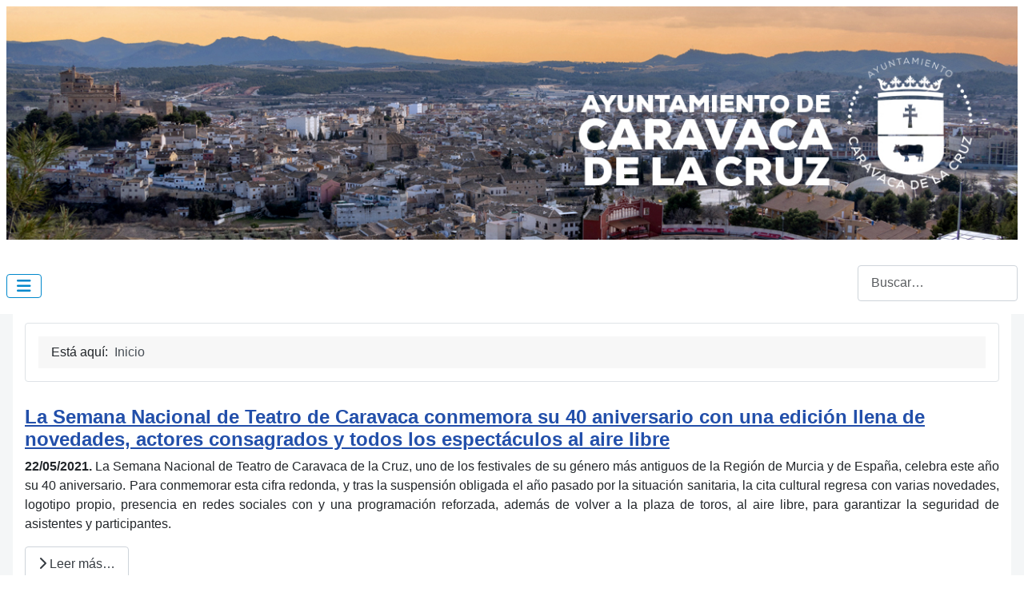

--- FILE ---
content_type: text/html; charset=utf-8
request_url: https://www.caravaca.org/index.php?start=1210
body_size: 9688
content:
<!DOCTYPE html>
<html lang="es-es" dir="ltr">

<head>
    <meta charset="utf-8">
	<meta name="viewport" content="width=device-width, initial-scale=1">
	<meta name="description" content="Portal del Ayuntamiento de Caravaca de la Cruz">
	<meta name="generator" content="Joomla! - Open Source Content Management">
	<title>Inicio</title>
	<link href="/index.php?format=feed&amp;type=rss" rel="alternate" type="application/rss+xml" title="Inicio">
	<link href="/index.php?format=feed&amp;type=atom" rel="alternate" type="application/atom+xml" title="Inicio">
	<link href="/media/templates/site/cassiopeia/images/joomla-favicon.svg" rel="icon" type="image/svg+xml">
	<link href="/media/templates/site/cassiopeia/images/favicon.ico" rel="alternate icon" type="image/vnd.microsoft.icon">
	<link href="/media/templates/site/cassiopeia/images/joomla-favicon-pinned.svg" rel="mask-icon" color="#000">

    <link href="/media/system/css/joomla-fontawesome.min.css?c0bdf2" rel="lazy-stylesheet"><noscript><link href="/media/system/css/joomla-fontawesome.min.css?c0bdf2" rel="stylesheet"></noscript>
	<link href="/media/templates/site/cassiopeia/css/template.min.css?c0bdf2" rel="stylesheet">
	<link href="/media/templates/site/cassiopeia/css/global/colors_standard.min.css?c0bdf2" rel="stylesheet">
	<link href="/media/vendor/awesomplete/css/awesomplete.css?1.1.7" rel="stylesheet">
	<link href="/media/templates/site/cassiopeia/css/vendor/joomla-custom-elements/joomla-alert.min.css?0.4.1" rel="stylesheet">
	<link href="/media/templates/site/cassiopeia/css/user.css?c0bdf2" rel="stylesheet">
	<style>:root {
		--hue: 214;
		--template-bg-light: #f0f4fb;
		--template-text-dark: #495057;
		--template-text-light: #ffffff;
		--template-link-color: var(--link-color);
		--template-special-color: #001B4C;
		
	}</style>

    <script src="/media/vendor/metismenujs/js/metismenujs.min.js?1.4.0" defer></script>
	<script src="/media/templates/site/cassiopeia/js/mod_menu/menu-metismenu.min.js?c0bdf2" defer></script>
	<script type="application/json" class="joomla-script-options new">{"joomla.jtext":{"MOD_FINDER_SEARCH_VALUE":"Buscar&hellip;","COM_FINDER_SEARCH_FORM_LIST_LABEL":"Buscar resultados","JLIB_JS_AJAX_ERROR_OTHER":"Se ha producido un aborto en la conexión mientras se recuperaban datos de JSON: Código de estado HTTP %s.","JLIB_JS_AJAX_ERROR_PARSE":"Se ha producido un error de análisis mientras se procesaban los siguientes datos de JSON:<br><code style=\"color:inherit;white-space:pre-wrap;padding:0;margin:0;border:0;background:inherit;\">%s<\/code>","ERROR":"Error","MESSAGE":"Mensaje","NOTICE":"Notificación","WARNING":"Advertencia","JCLOSE":"Cerrar","JOK":"OK","JOPEN":"Abrir"},"finder-search":{"url":"\/index.php\/component\/finder\/?task=suggestions.suggest&format=json&tmpl=component&Itemid=101"},"system.paths":{"root":"","rootFull":"https:\/\/www.caravaca.org\/","base":"","baseFull":"https:\/\/www.caravaca.org\/"},"csrf.token":"3213a1d83ee38f4e129f50c5f6656e8d"}</script>
	<script src="/media/system/js/core.min.js?a3d8f8"></script>
	<script src="/media/templates/site/cassiopeia/js/template.min.js?c0bdf2" type="module"></script>
	<script src="/media/vendor/bootstrap/js/collapse.min.js?5.3.8" type="module"></script>
	<script src="/media/vendor/awesomplete/js/awesomplete.min.js?1.1.7" defer></script>
	<script src="/media/com_finder/js/finder.min.js?755761" type="module"></script>
	<script src="/media/system/js/messages.min.js?9a4811" type="module"></script>
	<script type="application/ld+json">{"@context":"https://schema.org","@type":"BreadcrumbList","@id":"https://www.caravaca.org/#/schema/BreadcrumbList/17","itemListElement":[{"@type":"ListItem","position":1,"item":{"@id":"https://www.caravaca.org/index.php","name":"Inicio"}}]}</script>

</head>

<body class="site com_content wrapper-static view-category layout-blog no-task itemid-101 has-sidebar-left has-sidebar-right">
    <header class="header container-header full-width">

        
                    <div class="grid-child container-below-top">
                <div class="below-top no-card mybanner">
        
<div id="mod-custom119" class="mod-custom custom">
    <p><img src="/images/cabecera-web.jpg" alt="Ayuntamiento de Caravaca de la Cruz" width="1300" height="300" class="mybanner" loading="lazy" /></p></div>
</div>

            </div>
        
        
                    <div class="grid-child container-nav">
                                    
<nav class="navbar navbar-expand-lg" aria-label="Main Menu">
    <button class="navbar-toggler navbar-toggler-right" type="button" data-bs-toggle="collapse" data-bs-target="#navbar1" aria-controls="navbar1" aria-expanded="false" aria-label="Alternar navegación">
        <span class="icon-menu" aria-hidden="true"></span>
    </button>
    <div class="collapse navbar-collapse" id="navbar1">
        <ul class="mod-menu mod-menu_dropdown-metismenu metismenu mod-list  nav-pills">
<li class="metismenu-item item-101 level-1 default current active"><a href="/index.php" title="Inicio" aria-current="page">Inicio</a></li><li class="metismenu-item item-120 level-1 deeper parent"><a href="#" title="Datos y funciones de la Corporación">Ayuntamiento</a><button class="mm-collapsed mm-toggler mm-toggler-link" aria-haspopup="true" aria-expanded="false" aria-label="Ayuntamiento"></button><ul class="mm-collapse"><li class="metismenu-item item-121 level-2 deeper parent"><a href="#" >Composición Ayto.</a><button class="mm-collapsed mm-toggler mm-toggler-link" aria-haspopup="true" aria-expanded="false" aria-label="Composición Ayto."></button><ul class="mm-collapse"><li class="metismenu-item item-134 level-3"><a href="https://transparencia.caravacadelacruz.es/organigrama-del-ayuntamiento/" target="_blank" rel="noopener noreferrer">Composición</a></li></ul></li><li class="metismenu-item item-122 level-2 deeper parent"><a href="#" >Normativa Municipal</a><button class="mm-collapsed mm-toggler mm-toggler-link" aria-haspopup="true" aria-expanded="false" aria-label="Normativa Municipal"></button><ul class="mm-collapse"><li class="metismenu-item item-176 level-3"><a href="/index.php/ayuntamiento/normativa-municipal/normas-y-fichas" >Normas y Fichas</a></li><li class="metismenu-item item-177 level-3"><a href="/index.php/ayuntamiento/normativa-municipal/planimetria" >Planimetría</a></li><li class="metismenu-item item-178 level-3"><a href="/index.php/ayuntamiento/normativa-municipal/plan-general-kmz" >Plan General kmz.</a></li><li class="metismenu-item item-179 level-3"><a href="/index.php/ayuntamiento/normativa-municipal/fotografias-aereas" >Fotografías Aéreas</a></li><li class="metismenu-item item-166 level-3"><a href="/index.php/ayuntamiento/normativa-municipal/ordenanzas-municipales" >Ordenanzas Municipales</a></li><li class="metismenu-item item-180 level-3"><a href="/index.php/ayuntamiento/normativa-municipal/perip" >PERIP</a></li><li class="metismenu-item item-181 level-3"><a href="/index.php/ayuntamiento/normativa-municipal/seguridad-si" >Seguridad SI</a></li></ul></li><li class="metismenu-item item-126 level-2 deeper parent"><a href="/index.php/ayuntamiento/tramites-del-ciudadano" >Trámites del Ciudadano</a><button class="mm-collapsed mm-toggler mm-toggler-link" aria-haspopup="true" aria-expanded="false" aria-label="Trámites del Ciudadano"></button><ul class="mm-collapse"><li class="metismenu-item item-136 level-3 deeper parent"><a href="#" >Urbanismo</a><button class="mm-collapsed mm-toggler mm-toggler-link" aria-haspopup="true" aria-expanded="false" aria-label="Urbanismo"></button><ul class="mm-collapse"><li class="metismenu-item item-141 level-4"><a href="/index.php/ayuntamiento/tramites-del-ciudadano/urbanismo/obras" >Obras</a></li><li class="metismenu-item item-142 level-4"><a href="/index.php/ayuntamiento/tramites-del-ciudadano/urbanismo/licencias-de-actividad" >Licencias de Actividad</a></li><li class="metismenu-item item-143 level-4"><a href="/index.php/ayuntamiento/tramites-del-ciudadano/urbanismo/comunicacion-previa-o-declaracion-responsable" >Comunicación Previa o Declaración Responsable</a></li></ul></li><li class="metismenu-item item-144 level-3"><a href="/index.php/ayuntamiento/tramites-del-ciudadano/contabilidad-tesoreria" >Contabilidad / Tesorería</a></li><li class="metismenu-item item-145 level-3 deeper parent"><a href="#" >Gestión Tributaria</a><button class="mm-collapsed mm-toggler mm-toggler-link" aria-haspopup="true" aria-expanded="false" aria-label="Gestión Tributaria"></button><ul class="mm-collapse"><li class="metismenu-item item-146 level-4"><a href="/index.php/ayuntamiento/tramites-del-ciudadano/gestion-tributaria/impuesto-bienes-inmuebles-ibi" >Impuesto Bienes Inmuebles (IBI)</a></li><li class="metismenu-item item-147 level-4"><a href="/index.php/ayuntamiento/tramites-del-ciudadano/gestion-tributaria/impuesto-vehiculos-ivtm" >Impuesto Vehículos (IVTM)</a></li><li class="metismenu-item item-148 level-4"><a href="/index.php/ayuntamiento/tramites-del-ciudadano/gestion-tributaria/otros-tributos" >Otros tributos</a></li><li class="metismenu-item item-149 level-4"><a href="/index.php/ayuntamiento/tramites-del-ciudadano/gestion-tributaria/domiciliaciones" >Domiciliaciones</a></li><li class="metismenu-item item-150 level-4"><a href="/index.php/ayuntamiento/tramites-del-ciudadano/gestion-tributaria/certificados" >Certificados</a></li><li class="metismenu-item item-151 level-4"><a href="/index.php/ayuntamiento/tramites-del-ciudadano/gestion-tributaria/aplazamientos-fraccionamientos" >Aplazamientos / Fraccionamientos</a></li><li class="metismenu-item item-152 level-4"><a href="/index.php/ayuntamiento/tramites-del-ciudadano/gestion-tributaria/pago-de-impuestos" >Pago de impuestos</a></li></ul></li><li class="metismenu-item item-153 level-3"><a href="/index.php/ayuntamiento/tramites-del-ciudadano/tramites-varios" >Trámites varios</a></li><li class="metismenu-item item-154 level-3"><a href="/index.php/ayuntamiento/tramites-del-ciudadano/ventanilla-unica" >Ventanilla Única</a></li></ul></li><li class="metismenu-item item-127 level-2 deeper parent"><a href="#" >Servicios al Ciudadano</a><button class="mm-collapsed mm-toggler mm-toggler-link" aria-haspopup="true" aria-expanded="false" aria-label="Servicios al Ciudadano"></button><ul class="mm-collapse"><li class="metismenu-item item-128 level-3"><a href="https://www.caravacaradio.com/" target="_blank" rel="noopener noreferrer">Emisora Municipal</a></li><li class="metismenu-item item-129 level-3"><a href="https://www.conservatoriodecaravaca.es/" target="_blank" rel="noopener noreferrer">Escuela Música y Conservatorio</a></li><li class="metismenu-item item-131 level-3"><a href="http://www.informajovencaravaca.org/" target="_blank" rel="noopener noreferrer">Servicios Juventud</a></li><li class="metismenu-item item-130 level-3"><a href="/index.php/ayuntamiento/servicios-al-ciudadano/dpto-de-desarrollo-local" >Dpto. de Desarrollo Local</a></li><li class="metismenu-item item-132 level-3"><a href="/index.php/ayuntamiento/servicios-al-ciudadano/agencia-de-colocacion" >Agencia de Colocación</a></li><li class="metismenu-item item-133 level-3"><a href="/index.php/ayuntamiento/servicios-al-ciudadano/participacion-ciudadana" >Participación Ciudadana</a></li><li class="metismenu-item item-209 level-3"><a href="/index.php/ayuntamiento/servicios-al-ciudadano/area-de-comunicacion-y-prensa" >Área de Comunicación y Prensa</a></li><li class="metismenu-item item-211 level-3"><a href="/index.php/ayuntamiento/servicios-al-ciudadano/telefonos-cita-previa" >Teléfonos Cita Previa</a></li></ul></li><li class="metismenu-item item-164 level-2"><a href="/index.php/ayuntamiento/oferta-publica-de-empleo" >Oferta Pública de Empleo</a></li><li class="metismenu-item item-159 level-2"><a href="/index.php/ayuntamiento/perfil-del-contratante" >Perfil del Contratante</a></li><li class="metismenu-item item-316 level-2"><a href="/index.php/ayuntamiento/juventud" >Juventud</a></li><li class="metismenu-item item-175 level-2"><a href="/index.php/ayuntamiento/presupuestos-municipales" >Presupuestos municipales</a></li><li class="metismenu-item item-182 level-2"><a href="/index.php/ayuntamiento/edusi" >EDUSI</a></li><li class="metismenu-item item-174 level-2"><a href="/index.php/ayuntamiento/actas-plenos" >Actas Plenos</a></li><li class="metismenu-item item-172 level-2"><a href="/index.php/ayuntamiento/convenios" >Convenios</a></li><li class="metismenu-item item-310 level-2"><a href="/index.php/ayuntamiento/planes-antifraude" >Planes Antifraude</a></li><li class="metismenu-item item-363 level-2"><a href="https://transparencia.caravacadelacruz.es/planificacion/plan-de-gobierno/" target="_blank" rel="noopener noreferrer">Programa de Gobierno 2023-2027</a></li><li class="metismenu-item item-430 level-2"><a href="/index.php/ayuntamiento/buscar" >Buscar</a></li></ul></li><li class="metismenu-item item-123 level-1 deeper parent"><a href="#" title="Datos de ciudad y municipio">Municipio</a><button class="mm-collapsed mm-toggler mm-toggler-link" aria-haspopup="true" aria-expanded="false" aria-label="Municipio"></button><ul class="mm-collapse"><li class="metismenu-item item-124 level-2 deeper parent"><a href="#" >Historia</a><button class="mm-collapsed mm-toggler mm-toggler-link" aria-haspopup="true" aria-expanded="false" aria-label="Historia"></button><ul class="mm-collapse"><li class="metismenu-item item-125 level-3"><a href="/index.php/municipio/historia/historia" >Historia</a></li><li class="metismenu-item item-191 level-3"><a href="/index.php/municipio/historia/actuaciones-arqueologicas" >Actuaciones arqueológicas</a></li><li class="metismenu-item item-192 level-3"><a href="/index.php/municipio/historia/arqueologia-zonas-de-interes" >Arqueología: zonas de interés</a></li></ul></li><li class="metismenu-item item-193 level-2 deeper parent"><a href="#" >Equipamientos y Servicios</a><button class="mm-collapsed mm-toggler mm-toggler-link" aria-haspopup="true" aria-expanded="false" aria-label="Equipamientos y Servicios"></button><ul class="mm-collapse"><li class="metismenu-item item-194 level-3 deeper parent"><a href="#" >Biblioteca Municipal</a><button class="mm-collapsed mm-toggler mm-toggler-link" aria-haspopup="true" aria-expanded="false" aria-label="Biblioteca Municipal"></button><ul class="mm-collapse"><li class="metismenu-item item-195 level-4"><a href="/index.php/municipio/equipamientos-y-servicios/biblioteca-municipal/informacion-general" >Información General</a></li><li class="metismenu-item item-196 level-4"><a href="/index.php/municipio/equipamientos-y-servicios/biblioteca-municipal/carne-de-lector" >Carné de lector</a></li><li class="metismenu-item item-197 level-4"><a href="/index.php/municipio/equipamientos-y-servicios/biblioteca-municipal/reglamento-y-legislacion" >Reglamento y Legislación</a></li><li class="metismenu-item item-198 level-4"><a href="/index.php/municipio/equipamientos-y-servicios/biblioteca-municipal/fondos" >Fondos</a></li><li class="metismenu-item item-199 level-4"><a href="/index.php/municipio/equipamientos-y-servicios/biblioteca-municipal/servicios" >Servicios</a></li><li class="metismenu-item item-200 level-4"><a href="/index.php/municipio/equipamientos-y-servicios/biblioteca-municipal/informacion-bibliografica" >Información bibliográfica</a></li><li class="metismenu-item item-201 level-4"><a href="/index.php/municipio/equipamientos-y-servicios/biblioteca-municipal/desideratas" >Desideratas</a></li><li class="metismenu-item item-202 level-4"><a href="/index.php/municipio/equipamientos-y-servicios/biblioteca-municipal/actividades-de-animacion" >Actividades de animación</a></li><li class="metismenu-item item-203 level-4"><a href="/index.php/municipio/equipamientos-y-servicios/biblioteca-municipal/historia-y-situacion" >Historia y situación</a></li><li class="metismenu-item item-204 level-4"><a href="/index.php/municipio/equipamientos-y-servicios/biblioteca-municipal/centros-de-lectura" >Centros de lectura</a></li></ul></li><li class="metismenu-item item-205 level-3"><a href="/index.php/municipio/equipamientos-y-servicios/archivo-municipal" >Archivo municipal</a></li><li class="metismenu-item item-206 level-3"><a href="/index.php/municipio/equipamientos-y-servicios/museo-arqueologico" >Museo Arqueológico</a></li><li class="metismenu-item item-207 level-3"><a href="http://deportes.caravaca.org/" target="_blank" rel="noopener noreferrer">Instalaciones deportivas</a></li></ul></li><li class="metismenu-item item-184 level-2"><a href="/index.php/municipio/ferias-y-mercados" >Ferias y Mercados</a></li><li class="metismenu-item item-185 level-2 deeper parent"><a href="#" >Localización</a><button class="mm-collapsed mm-toggler mm-toggler-link" aria-haspopup="true" aria-expanded="false" aria-label="Localización"></button><ul class="mm-collapse"><li class="metismenu-item item-186 level-3"><a href="/index.php/municipio/localizacion/situacion-geografica" >Situación Geográfica</a></li><li class="metismenu-item item-187 level-3"><a href="/index.php/municipio/localizacion/accesos-como-llegar" >Accesos: Cómo llegar</a></li><li class="metismenu-item item-188 level-3"><a href="/index.php/municipio/localizacion/mapa-del-termino-municipal" >Mapa del Término Municipal</a></li><li class="metismenu-item item-189 level-3"><a href="/index.php/municipio/localizacion/callejero" >Callejero</a></li></ul></li><li class="metismenu-item item-210 level-2"><a href="https://transparencia.caravacadelacruz.es/transparencia-municipal/informacion-sobre-el-municipio/" target="_blank" rel="noopener noreferrer">Situación del municipio</a></li><li class="metismenu-item item-357 level-2"><a href="https://transparencia.caravacadelacruz.es/servicios-a-la-ciudadania/asociaciones-y-entidades/" target="_blank" rel="noopener noreferrer">Asociaciones</a></li></ul></li><li class="metismenu-item item-117 level-1"><a href="http://www.turismocaravaca.com/es/" title="Información turística" target="_blank" rel="noopener noreferrer">Turismo</a></li><li class="metismenu-item item-118 level-1"><a href="/index.php/deportes" title="Deporte Municipal">Deportes</a></li><li class="metismenu-item item-258 level-1"><a href="https://eventos.caravacadelacruz.es/" title="Agenda de actividades" target="_blank" rel="noopener noreferrer">Agenda</a></li><li class="metismenu-item item-119 level-1"><a href="https://caravaca.sedipualba.es/" title="Sede Electrónica Municipal" target="_blank" rel="noopener noreferrer">SEDE</a></li></ul>
    </div>
</nav>

<form class="mod-finder js-finder-searchform form-search" action="/index.php/ayuntamiento/buscar" method="get" role="search">
    <label for="mod-finder-searchword121" class="visually-hidden finder">Buscar</label><input type="text" name="q" id="mod-finder-searchword121" class="js-finder-search-query form-control" value="" placeholder="Buscar&hellip;">
            </form>

                                            </div>
            </header>

    <div class="site-grid">
        
                    <div class="grid-child container-top-a">
                <div class="top-a card ">
        <div class="card-body">
                <nav class="mod-breadcrumbs__wrapper" aria-label="Breadcrumbs">
    <ol class="mod-breadcrumbs breadcrumb px-3 py-2">
                    <li class="mod-breadcrumbs__here float-start">
                Está aquí: &#160;
            </li>
        
        <li class="mod-breadcrumbs__item breadcrumb-item active"><span>Inicio</span></li>    </ol>
    </nav>
    </div>
</div>

            </div>
        
        
                    <div class="grid-child container-sidebar-left">
                <div class="moduletable ">
        
<div id="mod-custom99" class="mod-custom custom">
    <p><a href="https://eventos.caravacadelacruz.es" target="_blank" rel="noopener noreferrer" title="Eventos Caravaca de la Cruz"><img src="/images/banners/bannerEventos.png" alt="Eventos Caravaca de la Cruz" width="185" height="76" style="margin-right: auto; margin-left: auto; display: block;" /></a></p>
<p><a href="/index.php/2157-oficina-rehabilitadora" target="_blank" rel="noopener noreferrer" title="Oficina Rehabilitadora"><img src="/images/banners/bannerOficinaRehabilitadora2024.jpg" alt="Oficina Rehabilitadora" width="185" height="82" style="margin-right: auto; margin-left: auto; display: block;" /></a></p>
<p><a href="http://caravacafutura.caravacadelacruz.es" target="_blank" rel="noopener noreferrer" title="Agenda Urbana de Caravaca de la Cruz"><img src="/images/banners/Banner_web_Caravaca_Futura-logos.jpg" alt="Agenda Urbana de Caravaca de la Cruz" width="180" height="290" style="margin-right: auto; margin-left: auto; display: block;" /></a></p>
<p>&nbsp;</p>
<p><a href="https://comerciodecaravaca.es/" rel="noreferrer" title="Comercio y Hostelería de Caravaca"><img src="/images/banners/bannerComercio2021.gif" alt="Comercio y Hostelería de Caravaca" width="175" style="margin-right: auto; margin-left: auto; display: block;" /></a></p>
<p>&nbsp;</p>
<p><a href="/index.php/ayuntamiento/servicios-al-ciudadano/telefonos-cita-previa" rel="noreferrer" title="Teléfonos cita previa"><img src="/images/banners/telefonosCitaPrevia.jpg" alt="Teléfonos cita previa" width="175" style="margin-right: auto; margin-left: auto; display: block;" /></a></p>
<table style="height: 72px; margin-left: auto; margin-right: auto;">
<tbody>
<tr style="text-align: center;">
<td style="text-align: center;">&nbsp;<a href="http://www.facebook.com/ayuntamientodecaravacadelacruz" target="_blank" rel="noopener noreferrer"><img src="/images/banners/logo-facebook.jpg" alt="Facebook" /></a></td>
<td style="text-align: center;">&nbsp;<a href="https://twitter.com/#!/AytodeCaravaca" target="_blank" rel="noopener"><img src="/images/banners/2024_logo_X.jpg" alt="2024 logo X" width="76" height="64" /></a></td>
<td style="text-align: center;">&nbsp;<a href="https://www.instagram.com/aytodecaravaca/" target="_blank" rel="noopener noreferrer"><img src="/images/banners/2024_logo_instagram.jpg" alt="Instragram" /></a></td>
<td style="text-align: center;">&nbsp;<a href="https://www.youtube.com/@ayuntamientodecaravacadela943" target="_blank" rel="noopener"><img src="/images/banners/logoYoutube.png" alt="Youtube" width="64" height="64" /></a></td>
</tr>
</tbody>
</table>
<p><br /> <a href="https://caballosdelvino.org" target="_blank" rel="noopener noreferrer" title="Caballos del Vino Caravaca"><img src="/images/banners/bannerPatrimonioInmaterial.jpg" alt="Unesco" class="pull-center" style="display: block; margin-left: auto; margin-right: auto;" /></a></p>
<p>&nbsp;<br /> <a href="/index.php/1858-caravaca-aprueba-inicialmente-en-el-pleno-su-plan-de-movilidad-urbana-sostenible"><img src="/images/banners/PlanMovilidadUrbanaSostenible.jpg" alt="PMUS" class="pull-center" style="display: block; margin-left: auto; margin-right: auto;" /></a></p>
<p>&nbsp;</p></div>
</div>

            </div>
        
        <div class="grid-child container-component">
            
            
            <div id="system-message-container" aria-live="polite"></div>

            <main>
                <div class="com-content-category-blog blog">
    
        
    
    
    
            <div class="com-content-category-blog__items blog-items items-leading ">
                            <div class="com-content-category-blog__item blog-item">
                    

<div class="item-content">
    
        <div class="page-header">
                    <h2>
                                    <a href="/index.php/1247-la-semana-nacional-de-teatro-de-caravaca-conmemora-su-40-aniversario-con-una-edicion-llena-de-novedades-actores-consagrados-y-todos-los-espectaculos-al-aire-libre">
                        La Semana Nacional de Teatro de Caravaca conmemora su 40 aniversario con una edición llena de novedades, actores consagrados y todos los espectáculos al aire libre                     </a>
                            </h2>
        
        
        
            </div>

    
        
        
    
        
    <p align="justify"><strong><span lang="ES">22/05/2021.&nbsp;</span></strong>La Semana Nacional de Teatro de Caravaca de la Cruz, uno de los festivales de su género más antiguos de la Región de Murcia y de España, celebra este año su 40 aniversario. Para conmemorar esta cifra redonda, y tras la suspensión obligada el año pasado por la situación sanitaria, la cita cultural regresa con varias novedades, logotipo propio, presencia en redes sociales con y una programación reforzada, además de volver a la plaza de toros, al aire libre, para garantizar la seguridad de asistentes y participantes.</p>

    
    
        
<p class="readmore">
            <a class="btn btn-secondary" href="/index.php/1247-la-semana-nacional-de-teatro-de-caravaca-conmemora-su-40-aniversario-con-una-edicion-llena-de-novedades-actores-consagrados-y-todos-los-espectaculos-al-aire-libre" aria-label="Leer más: La Semana Nacional de Teatro de Caravaca conmemora su 40 aniversario con una edición llena de novedades, actores consagrados y todos los espectáculos al aire libre ">
            <span class="icon-chevron-right" aria-hidden="true"></span>            Leer más&hellip;        </a>
    </p>

    
    
        </div>
                </div>
                    </div>
    
                            <div class="com-content-category-blog__items blog-items ">
                    <div class="com-content-category-blog__item blog-item">
                    

<div class="item-content">
    
        <div class="page-header">
                    <h2>
                                    <a href="/index.php/1246-la-concejalia-de-turismo-da-a-conocer-en-fitur-la-campana-promocional-caravaca-cerca-de-ti-que-posiciona-y-diferencia-al-destino">
                        La Concejalía de Turismo da a conocer en FITUR la campaña promocional ‘Caravaca, cerca de ti’ que posiciona y diferencia al destino                    </a>
                            </h2>
        
        
        
            </div>

    
        
        
    
        
    <p><strong>22/05/202.&nbsp;</strong>La Concejalía de Turismo del Ayuntamiento de Caravaca de la Cruz ha dado a conocer entreprofesionales,&nbsp;medios de comunicacióny público asistentea la 40 Feria Internacional de Turismo de Madrid (FITUR) la campaña promocional ‘Caravaca, cerca de ti’. El acto ha contado con la participación del alcalde, José Francisco García, y el primer tenientedealcalde y concejal responsable del área, José Carlos Gómez, en el stand dedicado a la Región de Murcia<strong>,</strong> con la presencia del director general del Instituto de Turismo de la Región de Murcia, Juan Francisco Martínez.&nbsp;</p>

    
    
        
<p class="readmore">
            <a class="btn btn-secondary" href="/index.php/1246-la-concejalia-de-turismo-da-a-conocer-en-fitur-la-campana-promocional-caravaca-cerca-de-ti-que-posiciona-y-diferencia-al-destino" aria-label="Leer más: La Concejalía de Turismo da a conocer en FITUR la campaña promocional ‘Caravaca, cerca de ti’ que posiciona y diferencia al destino">
            <span class="icon-chevron-right" aria-hidden="true"></span>            Leer más&hellip;        </a>
    </p>

    
    
        </div>
            </div>
                    <div class="com-content-category-blog__item blog-item">
                    

<div class="item-content">
    
        <div class="page-header">
                    <h2>
                                    <a href="/index.php/1245-el-ayuntamiento-de-caravaca-pide-a-la-poblacion-que-no-baje-la-guardia-ya-que-el-92-3-de-los-casos-de-covid-tiene-su-origen-en-8-brotes-de-encuentros-familiares-y-de-amigos">
                        El Ayuntamiento de Caravaca pide a la población que no baje la guardia, ya que el 92,3% de los casos de COVID tiene su origen en 8 brotes de encuentros familiares y de amigos                    </a>
                            </h2>
        
        
        
            </div>

    
        
        
    
        
    <p><strong>21/05/2021. </strong>El alcalde de Caravaca de la Cruz, José Francisco García, ha presidido hoy el <strong>Comité Local de Seguimiento de COVID-19</strong> para analizar de forma pormenorizada los datos de incidencia en el municipio, con la presencia de autoridades sanitarias, Fuerzas y Cuerpos de Seguridad, concejales de las áreas de Sanidad y Seguridad Ciudadana, así como portavoces de los grupos políticos municipales.</p>

    
    
        
<p class="readmore">
            <a class="btn btn-secondary" href="/index.php/1245-el-ayuntamiento-de-caravaca-pide-a-la-poblacion-que-no-baje-la-guardia-ya-que-el-92-3-de-los-casos-de-covid-tiene-su-origen-en-8-brotes-de-encuentros-familiares-y-de-amigos" aria-label="Leer más: El Ayuntamiento de Caravaca pide a la población que no baje la guardia, ya que el 92,3% de los casos de COVID tiene su origen en 8 brotes de encuentros familiares y de amigos">
            <span class="icon-chevron-right" aria-hidden="true"></span>            Leer más&hellip;        </a>
    </p>

    
    
        </div>
            </div>
                    <div class="com-content-category-blog__item blog-item">
                    

<div class="item-content">
    
        <div class="page-header">
                    <h2>
                                    <a href="/index.php/1244-caravaca-recibe-en-la-feria-internacional-de-turismo-el-premio-excelencia-dentro-de-la-categoria-espana-junto-a-otros-12-paises">
                        Caravaca recibe en la Feria Internacional de Turismo el Premio Excelencia, dentro de la categoría España’, junto a otros 12 países                     </a>
                            </h2>
        
        
        
            </div>

    
        
        
    
        
    <p><strong>20/05/2021.</strong>Caravaca de la Cruz ha recibido, en el marco de la Feria Internacional de Turismo (FITUR), el&nbsp;<strong>Premio Excelencia dentro de la categoría España y de un acuerdo con la UNESCO</strong>.&nbsp;<strong>Lo otorgan representantes de 12 de países, cuyos ministros o embajadores estuvieron presentes en el acto</strong>celebrado en el auditorio de IFEMA con las debidas medidas de prevención sanitarias.&nbsp;</p>

    
    
        
<p class="readmore">
            <a class="btn btn-secondary" href="/index.php/1244-caravaca-recibe-en-la-feria-internacional-de-turismo-el-premio-excelencia-dentro-de-la-categoria-espana-junto-a-otros-12-paises" aria-label="Leer más: Caravaca recibe en la Feria Internacional de Turismo el Premio Excelencia, dentro de la categoría España’, junto a otros 12 países ">
            <span class="icon-chevron-right" aria-hidden="true"></span>            Leer más&hellip;        </a>
    </p>

    
    
        </div>
            </div>
                    <div class="com-content-category-blog__item blog-item">
                    

<div class="item-content">
    
        <div class="page-header">
                    <h2>
                                    <a href="/index.php/1243-la-exposicion-de-las-fiestas-de-la-vera-cruz-de-caravaca-esta-en-la-plaza-de-colon-de-la-capital-espanola-durante-los-proximos-diez-dias">
                        La exposición de las Fiestas de la Vera Cruz de Caravaca está en la Plaza de Colón de la capital española durante los próximos diez días                    </a>
                            </h2>
        
        
        
            </div>

    
        
        
    
        
    <p><b>19/05/2021.</b>La exposición fotográfica “Las Fiestas de la Vera Cruz” se exhibe en la céntrica plaza de Colón de la capital de España, junto al paseo de la Castellana, hasta el próximo 28 de mayo. El alcalde de Madrid,&nbsp;<b>José Luis Martínez Almeida, ha inaugurado esta muestra al aire libre, acompañado por el presidente de la Comunidad, Fernando López Miras, y el alcalde Caravaca, José Francisco García</b>.</p>

    
    
        
<p class="readmore">
            <a class="btn btn-secondary" href="/index.php/1243-la-exposicion-de-las-fiestas-de-la-vera-cruz-de-caravaca-esta-en-la-plaza-de-colon-de-la-capital-espanola-durante-los-proximos-diez-dias" aria-label="Leer más: La exposición de las Fiestas de la Vera Cruz de Caravaca está en la Plaza de Colón de la capital española durante los próximos diez días">
            <span class="icon-chevron-right" aria-hidden="true"></span>            Leer más&hellip;        </a>
    </p>

    
    
        </div>
            </div>
                </div>
    
    
                        <div class="com-content-category-blog__navigation w-100">
                            <p class="com-content-category-blog__counter counter float-md-end pt-3 pe-2">
                    Página 243 de 442                </p>
                        <div class="com-content-category-blog__pagination">
                <nav class="pagination__wrapper" aria-label="Paginación">
    <ul class="pagination ms-0 mb-4">
            <li class="page-item">
        <a aria-label="Ir a la primera página" href="/index.php" class="page-link">
            <span class="icon-angle-double-left" aria-hidden="true"></span>        </a>
    </li>
            <li class="page-item">
        <a aria-label="Ir a la página anterior" href="/index.php?start=1205" class="page-link">
            <span class="icon-angle-left" aria-hidden="true"></span>        </a>
    </li>

                        <li class="page-item">
        <a aria-label="Ir a la página 238" href="/index.php?start=1185" class="page-link">
            238        </a>
    </li>
                        <li class="page-item">
        <a aria-label="Ir a la página 239" href="/index.php?start=1190" class="page-link">
            239        </a>
    </li>
                        <li class="page-item">
        <a aria-label="Ir a la página 240" href="/index.php?start=1195" class="page-link">
            240        </a>
    </li>
                        <li class="page-item">
        <a aria-label="Ir a la página 241" href="/index.php?start=1200" class="page-link">
            241        </a>
    </li>
                        <li class="page-item">
        <a aria-label="Ir a la página 242" href="/index.php?start=1205" class="page-link">
            242        </a>
    </li>
                            <li class="active page-item">
        <a aria-current="true" aria-label="Página 243" href="#" class="page-link">243</a>
    </li>
                        <li class="page-item">
        <a aria-label="Ir a la página 244" href="/index.php?start=1215" class="page-link">
            244        </a>
    </li>
                        <li class="page-item">
        <a aria-label="Ir a la página 245" href="/index.php?start=1220" class="page-link">
            245        </a>
    </li>
                        <li class="page-item">
        <a aria-label="Ir a la página 246" href="/index.php?start=1225" class="page-link">
            246        </a>
    </li>
                        <li class="page-item">
        <a aria-label="Ir a la página 247" href="/index.php?start=1230" class="page-link">
            247        </a>
    </li>
        
            <li class="page-item">
        <a aria-label="Ir a la página siguiente" href="/index.php?start=1215" class="page-link">
            <span class="icon-angle-right" aria-hidden="true"></span>        </a>
    </li>
            <li class="page-item">
        <a aria-label="Ir a la última página" href="/index.php?start=2205" class="page-link">
            <span class="icon-angle-double-right" aria-hidden="true"></span>        </a>
    </li>
    </ul>
</nav>
            </div>
        </div>
    </div>

            </main>
            
        </div>

                    <div class="grid-child container-sidebar-right">
                <div class="moduletable ">
        
<div id="mod-custom96" class="mod-custom custom">
    <p style="text-align: center;"><a href="//www.skylinewebcams.com/webcam/espana/region-de-murcia/murcia/plaza-del-arco.html?w=332" rel="shadowbox;width=800;height=500"><img src="/images/banners/webcam.gif" alt="Webcam Live" border="0" /></a></p></div>
</div>
<div class="moduletable ">
        
<div id="mod-custom93" class="mod-custom custom">
    <p><a href="https://caravaca.sedipualba.es" target="_blank" rel="noopener noreferrer" title="Sede electrónica"><img src="/images/banners/sede.gif" alt="Sede electrónica" style="display: block; margin-left: auto; margin-right: auto;" /></a></p>
<p><a href="/index.php/ayuntamiento/tramites-del-ciudadano/gestion-tributaria/pago-de-impuestos/570-pago-de-impuestos-municipales-y-calendario-de-contribuyente"><img src="/images/banners/logoPagoTributosMunicipales.gif" alt="Pago de tributos" style="display: block; margin-left: auto; margin-right: auto;" /></a></p>
<p>&nbsp;</p>
<p><a href="/index.php/ayuntamiento/tramites-del-ciudadano/314-face-punto-general-de-entrada-de-facturas-electronicas" title="FACe"><img src="/images/banners/logo_FACe.gif" alt="" style="display: block; margin-left: auto; margin-right: auto;" /></a></p>
<p><a href="/index.php/ayuntamiento/perfil-del-contratante" title="Plataforma de Contratación"><img src="/images/banners/plataformaDeContratacion.png" alt="plataformaDeContratacion" width="180" height="33" style="display: block; margin-left: auto; margin-right: auto;" /></a></p>
<p>&nbsp;</p>
<p><a href="https://transparencia.caravacadelacruz.es" target="_blank" rel="noopener noreferrer" title="Portal de Transparencia"><img src="/images/banners/logoTransparencia.png" alt="Portal de Transparencia" style="display: block; margin-left: auto; margin-right: auto;" /></a></p>
<p><a href="https://caravaca.sedipualba.es/segex/procedimiento.aspx?procid=187501" target="_blank" rel="noopener noreferrer" title="Quejas y Sugerencias"><img src="/images/banners/quejasysugerencias.gif" alt="" style="display: block; margin-left: auto; margin-right: auto;" /></a></p>
<p style="text-align: center;">&nbsp;</p>
<p style="text-align: center;"><a href="http://www.incidenciascaravacadelacruz.es/" target="_blank" rel="noopener noreferrer" title="Incidencias"><img src="/images/banners/lineaVerde.gif" alt="" /></a></p>
<p><img src="/images/banners/infoparticipa2023.jpg" alt="Infoparticipa" width="220" height="88" style="display: block; margin-left: auto; margin-right: auto;" /></p>
<p style="text-align: center;">&nbsp;</p>
<p style="text-align: center;"><a href="http://archivofotografico.caravacadelacruz.es/" target="_blank" rel="noopener noreferrer" title="Archivo fotográfico"><img src="/images/banners/archivoFotografico.jpg" alt="" /></a></p>
<p style="text-align: center;"><a href="https://www.conservatoriodecaravaca.es/" target="_blank" rel="noopener noreferrer" title="Conservatorio"><img src="/images/banners/conservatorio.gif" alt="" /></a></p>
<p style="text-align: center;"><a href="http://www.huellasdeteresa.com/es/" target="_blank" rel="noopener noreferrer" title="Huellas"><img src="/images/banners/huellasHW.jpg" alt="" /></a>&nbsp;</p>
<p style="text-align: center;"><a href="https://www.borm.es/#/home/anuncio/07-08-2021/5292" target="_blank" rel="noopener noreferrer" title="Programa de Ayuda a las Policías Locales"><img src="/images/banners/Cartel_Policía_Local_por_corte_de_tráfico.jpg" alt="" /></a>&nbsp;</p>
<p style="text-align: center;"><img src="/images/banners/bannerMuseoBarrandaFinancia.jpg" alt="" /></p>
<p>&nbsp;</p>
<p style="text-align: center;">&nbsp;</p></div>
</div>

            </div>
        
        
            </div>

    
    
    
</body>

</html>


--- FILE ---
content_type: text/css
request_url: https://www.caravaca.org/media/templates/site/cassiopeia/css/user.css?c0bdf2
body_size: 1441
content:
:root {
    --cassiopeia-color-primary: #112855;
    --cassiopeia-color-link: #696969 /* ANTERIOR: #224faa */
    --cassiopeia-color-hover: #424077;
}

.h2, h2 {
    font-size: 1.5rem; /* ANTERIOR: 2.0rem*/
}

/* estilo personalizado para imagen superior */
.mybanner {
  min-width: 100%;
}

/* Menu */
.metismenu.mod-menu .metismenu-item {
    font-size: 1.1rem;
    line-height: 1.3;
}

/* Override the lila background with white */
.container-header {
    background-color: white;
    background-image: none;
}


/* Text should now be blue */
.container-header .mod-menu {
    color: #696969; /* COLOR FUENTE MENU PRIMER NIVEL*/    
}

/* We add padding and radius so that on hover there is a nice background */
.container-header .mod-menu a {
    -webkit-border-radius: 0 0 6px 6px;
    -moz-border-radius: 0 0 6px 6px;
    border-radius: 0 0 6px 6px; 
    padding: 3px 15px;
    color: #696969; /*COLOR SUBMENUS*/
    /*color: #0088cc;*/
}

/* On hover there should be a gray background*/
.container-header .mod-menu a:hover {
    background-color: #eee;
}

/* We need to change the color of the Hamburger Menu because white on white is not good */
.container-header .navbar-toggler {
    color: #0088cc;
    border: 1px solid #0088cc;
}

/* enmarcar en gris la web */
.site-grid {
    background-color: #f4f6f7;
}

.header {
    background-color: #f4f6f7;
}

.grid-child {
    padding: 3px 15px;
    background-color: white;
}

.footer {
    background-color: #f4f6f7;
    background-image: none;
}
/* FIN MARCO GRIS */

